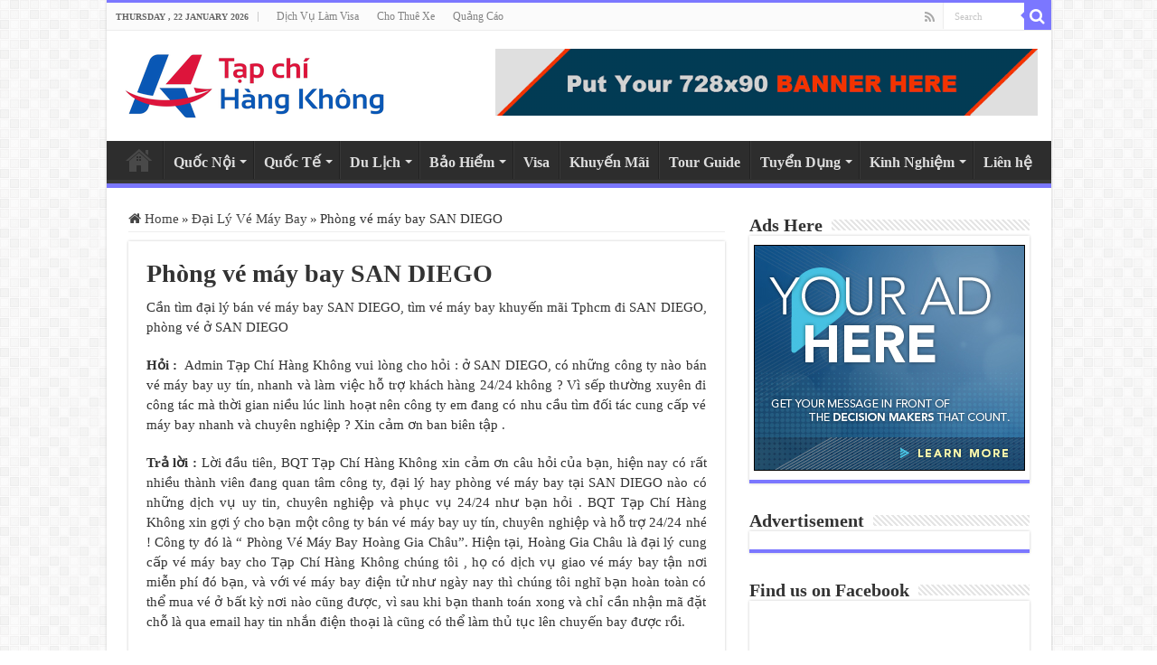

--- FILE ---
content_type: text/html; charset=UTF-8
request_url: https://www.tapchihangkhong.com/phong-ve-may-bay-san-diego/
body_size: 16174
content:
<!DOCTYPE html>
<html lang="en-US" prefix="og: http://ogp.me/ns#">
<head>
	<!-- Google tag (gtag.js) -->
<script async src="https://www.googletagmanager.com/gtag/js?id=G-7318DJ2ZV8"></script>
<script>
  window.dataLayer = window.dataLayer || [];
  function gtag(){dataLayer.push(arguments);}
  gtag('js', new Date());

  gtag('config', 'G-7318DJ2ZV8');
</script>
<meta charset="UTF-8" />
<link rel="pingback" href="https://www.tapchihangkhong.com/xmlrpc.php" />
<meta property="og:title" content="Phòng vé máy bay SAN DIEGO - Tạp Chí Hàng Không Việt Nam"/>
<meta property="og:type" content="article"/>
<meta property="og:description" content="Cần tìm đại lý bán vé máy bay SAN DIEGO, tìm vé máy bay khuyến mãi Tphcm đi SAN DIEGO, phòng vé ở SA"/>
<meta property="og:url" content="https://www.tapchihangkhong.com/phong-ve-may-bay-san-diego/"/>
<meta property="og:site_name" content="Tạp Chí Hàng Không Việt Nam"/>
<meta name='robots' content='index, follow, max-image-preview:large, max-snippet:-1, max-video-preview:-1' />

	<!-- This site is optimized with the Yoast SEO plugin v21.6 - https://yoast.com/wordpress/plugins/seo/ -->
	<title>Phòng vé máy bay SAN DIEGO - Tạp Chí Hàng Không Việt Nam</title>
	<link rel="canonical" href="https://www.tapchihangkhong.com/phong-ve-may-bay-san-diego/" />
	<meta property="og:locale" content="en_US" />
	<meta property="og:type" content="article" />
	<meta property="og:title" content="Phòng vé máy bay SAN DIEGO - Tạp Chí Hàng Không Việt Nam" />
	<meta property="og:description" content="Cần tìm đại lý bán vé máy bay SAN DIEGO, tìm vé máy bay khuyến mãi Tphcm đi SAN DIEGO, phòng vé ở SAN DIEGO Hỏi : &nbsp;Admin Tạp Chí Hàng Không vui lòng cho hỏi : ở SAN DIEGO, có những công ty nào bán vé máy bay uy tín, nhanh và làm việc &hellip;" />
	<meta property="og:url" content="https://www.tapchihangkhong.com/phong-ve-may-bay-san-diego/" />
	<meta property="og:site_name" content="Tạp Chí Hàng Không Việt Nam" />
	<meta property="article:published_time" content="2016-12-09T02:35:06+00:00" />
	<meta name="author" content="quantri" />
	<meta name="twitter:label1" content="Written by" />
	<meta name="twitter:data1" content="quantri" />
	<meta name="twitter:label2" content="Est. reading time" />
	<meta name="twitter:data2" content="2 minutes" />
	<script type="application/ld+json" class="yoast-schema-graph">{"@context":"https://schema.org","@graph":[{"@type":"WebPage","@id":"https://www.tapchihangkhong.com/phong-ve-may-bay-san-diego/","url":"https://www.tapchihangkhong.com/phong-ve-may-bay-san-diego/","name":"Phòng vé máy bay SAN DIEGO - Tạp Chí Hàng Không Việt Nam","isPartOf":{"@id":"https://www.tapchihangkhong.com/#website"},"datePublished":"2016-12-09T02:35:06+00:00","dateModified":"2016-12-09T02:35:06+00:00","author":{"@id":"https://www.tapchihangkhong.com/#/schema/person/9847beb7414894660bc3fb8b52319067"},"breadcrumb":{"@id":"https://www.tapchihangkhong.com/phong-ve-may-bay-san-diego/#breadcrumb"},"inLanguage":"en-US","potentialAction":[{"@type":"ReadAction","target":["https://www.tapchihangkhong.com/phong-ve-may-bay-san-diego/"]}]},{"@type":"BreadcrumbList","@id":"https://www.tapchihangkhong.com/phong-ve-may-bay-san-diego/#breadcrumb","itemListElement":[{"@type":"ListItem","position":1,"name":"Home","item":"https://www.tapchihangkhong.com/"},{"@type":"ListItem","position":2,"name":"Phòng vé máy bay SAN DIEGO"}]},{"@type":"WebSite","@id":"https://www.tapchihangkhong.com/#website","url":"https://www.tapchihangkhong.com/","name":"Tạp Chí Hàng Không Việt Nam","description":"Trang tin tức dịch vụ Hàng Không Việt Nam","potentialAction":[{"@type":"SearchAction","target":{"@type":"EntryPoint","urlTemplate":"https://www.tapchihangkhong.com/?s={search_term_string}"},"query-input":"required name=search_term_string"}],"inLanguage":"en-US"},{"@type":"Person","@id":"https://www.tapchihangkhong.com/#/schema/person/9847beb7414894660bc3fb8b52319067","name":"quantri","image":{"@type":"ImageObject","inLanguage":"en-US","@id":"https://www.tapchihangkhong.com/#/schema/person/image/","url":"https://secure.gravatar.com/avatar/d699ef3fabe7101cb06926a27b3c72e5?s=96&d=mm&r=g","contentUrl":"https://secure.gravatar.com/avatar/d699ef3fabe7101cb06926a27b3c72e5?s=96&d=mm&r=g","caption":"quantri"},"url":"https://www.tapchihangkhong.com/author/quantri/"}]}</script>
	<!-- / Yoast SEO plugin. -->


<link rel="alternate" type="application/rss+xml" title="Tạp Chí Hàng Không Việt Nam &raquo; Feed" href="https://www.tapchihangkhong.com/feed/" />
<link rel="alternate" type="application/rss+xml" title="Tạp Chí Hàng Không Việt Nam &raquo; Comments Feed" href="https://www.tapchihangkhong.com/comments/feed/" />
<link rel="alternate" type="application/rss+xml" title="Tạp Chí Hàng Không Việt Nam &raquo; Phòng vé máy bay SAN DIEGO Comments Feed" href="https://www.tapchihangkhong.com/phong-ve-may-bay-san-diego/feed/" />
<script type="text/javascript">
window._wpemojiSettings = {"baseUrl":"https:\/\/s.w.org\/images\/core\/emoji\/14.0.0\/72x72\/","ext":".png","svgUrl":"https:\/\/s.w.org\/images\/core\/emoji\/14.0.0\/svg\/","svgExt":".svg","source":{"concatemoji":"https:\/\/www.tapchihangkhong.com\/wp-includes\/js\/wp-emoji-release.min.js"}};
/*! This file is auto-generated */
!function(e,a,t){var n,r,o,i=a.createElement("canvas"),p=i.getContext&&i.getContext("2d");function s(e,t){p.clearRect(0,0,i.width,i.height),p.fillText(e,0,0);e=i.toDataURL();return p.clearRect(0,0,i.width,i.height),p.fillText(t,0,0),e===i.toDataURL()}function c(e){var t=a.createElement("script");t.src=e,t.defer=t.type="text/javascript",a.getElementsByTagName("head")[0].appendChild(t)}for(o=Array("flag","emoji"),t.supports={everything:!0,everythingExceptFlag:!0},r=0;r<o.length;r++)t.supports[o[r]]=function(e){if(p&&p.fillText)switch(p.textBaseline="top",p.font="600 32px Arial",e){case"flag":return s("\ud83c\udff3\ufe0f\u200d\u26a7\ufe0f","\ud83c\udff3\ufe0f\u200b\u26a7\ufe0f")?!1:!s("\ud83c\uddfa\ud83c\uddf3","\ud83c\uddfa\u200b\ud83c\uddf3")&&!s("\ud83c\udff4\udb40\udc67\udb40\udc62\udb40\udc65\udb40\udc6e\udb40\udc67\udb40\udc7f","\ud83c\udff4\u200b\udb40\udc67\u200b\udb40\udc62\u200b\udb40\udc65\u200b\udb40\udc6e\u200b\udb40\udc67\u200b\udb40\udc7f");case"emoji":return!s("\ud83e\udef1\ud83c\udffb\u200d\ud83e\udef2\ud83c\udfff","\ud83e\udef1\ud83c\udffb\u200b\ud83e\udef2\ud83c\udfff")}return!1}(o[r]),t.supports.everything=t.supports.everything&&t.supports[o[r]],"flag"!==o[r]&&(t.supports.everythingExceptFlag=t.supports.everythingExceptFlag&&t.supports[o[r]]);t.supports.everythingExceptFlag=t.supports.everythingExceptFlag&&!t.supports.flag,t.DOMReady=!1,t.readyCallback=function(){t.DOMReady=!0},t.supports.everything||(n=function(){t.readyCallback()},a.addEventListener?(a.addEventListener("DOMContentLoaded",n,!1),e.addEventListener("load",n,!1)):(e.attachEvent("onload",n),a.attachEvent("onreadystatechange",function(){"complete"===a.readyState&&t.readyCallback()})),(e=t.source||{}).concatemoji?c(e.concatemoji):e.wpemoji&&e.twemoji&&(c(e.twemoji),c(e.wpemoji)))}(window,document,window._wpemojiSettings);
</script>
<style type="text/css">
img.wp-smiley,
img.emoji {
	display: inline !important;
	border: none !important;
	box-shadow: none !important;
	height: 1em !important;
	width: 1em !important;
	margin: 0 0.07em !important;
	vertical-align: -0.1em !important;
	background: none !important;
	padding: 0 !important;
}
</style>
	<link rel='stylesheet' id='wp-block-library-css' href='https://www.tapchihangkhong.com/wp-includes/css/dist/block-library/style.min.css' type='text/css' media='all' />
<link rel='stylesheet' id='awsm-ead-public-css' href='https://www.tapchihangkhong.com/wp-content/plugins/embed-any-document/css/embed-public.min.css' type='text/css' media='all' />
<link rel='stylesheet' id='classic-theme-styles-css' href='https://www.tapchihangkhong.com/wp-includes/css/classic-themes.min.css' type='text/css' media='all' />
<style id='global-styles-inline-css' type='text/css'>
body{--wp--preset--color--black: #000000;--wp--preset--color--cyan-bluish-gray: #abb8c3;--wp--preset--color--white: #ffffff;--wp--preset--color--pale-pink: #f78da7;--wp--preset--color--vivid-red: #cf2e2e;--wp--preset--color--luminous-vivid-orange: #ff6900;--wp--preset--color--luminous-vivid-amber: #fcb900;--wp--preset--color--light-green-cyan: #7bdcb5;--wp--preset--color--vivid-green-cyan: #00d084;--wp--preset--color--pale-cyan-blue: #8ed1fc;--wp--preset--color--vivid-cyan-blue: #0693e3;--wp--preset--color--vivid-purple: #9b51e0;--wp--preset--gradient--vivid-cyan-blue-to-vivid-purple: linear-gradient(135deg,rgba(6,147,227,1) 0%,rgb(155,81,224) 100%);--wp--preset--gradient--light-green-cyan-to-vivid-green-cyan: linear-gradient(135deg,rgb(122,220,180) 0%,rgb(0,208,130) 100%);--wp--preset--gradient--luminous-vivid-amber-to-luminous-vivid-orange: linear-gradient(135deg,rgba(252,185,0,1) 0%,rgba(255,105,0,1) 100%);--wp--preset--gradient--luminous-vivid-orange-to-vivid-red: linear-gradient(135deg,rgba(255,105,0,1) 0%,rgb(207,46,46) 100%);--wp--preset--gradient--very-light-gray-to-cyan-bluish-gray: linear-gradient(135deg,rgb(238,238,238) 0%,rgb(169,184,195) 100%);--wp--preset--gradient--cool-to-warm-spectrum: linear-gradient(135deg,rgb(74,234,220) 0%,rgb(151,120,209) 20%,rgb(207,42,186) 40%,rgb(238,44,130) 60%,rgb(251,105,98) 80%,rgb(254,248,76) 100%);--wp--preset--gradient--blush-light-purple: linear-gradient(135deg,rgb(255,206,236) 0%,rgb(152,150,240) 100%);--wp--preset--gradient--blush-bordeaux: linear-gradient(135deg,rgb(254,205,165) 0%,rgb(254,45,45) 50%,rgb(107,0,62) 100%);--wp--preset--gradient--luminous-dusk: linear-gradient(135deg,rgb(255,203,112) 0%,rgb(199,81,192) 50%,rgb(65,88,208) 100%);--wp--preset--gradient--pale-ocean: linear-gradient(135deg,rgb(255,245,203) 0%,rgb(182,227,212) 50%,rgb(51,167,181) 100%);--wp--preset--gradient--electric-grass: linear-gradient(135deg,rgb(202,248,128) 0%,rgb(113,206,126) 100%);--wp--preset--gradient--midnight: linear-gradient(135deg,rgb(2,3,129) 0%,rgb(40,116,252) 100%);--wp--preset--duotone--dark-grayscale: url('#wp-duotone-dark-grayscale');--wp--preset--duotone--grayscale: url('#wp-duotone-grayscale');--wp--preset--duotone--purple-yellow: url('#wp-duotone-purple-yellow');--wp--preset--duotone--blue-red: url('#wp-duotone-blue-red');--wp--preset--duotone--midnight: url('#wp-duotone-midnight');--wp--preset--duotone--magenta-yellow: url('#wp-duotone-magenta-yellow');--wp--preset--duotone--purple-green: url('#wp-duotone-purple-green');--wp--preset--duotone--blue-orange: url('#wp-duotone-blue-orange');--wp--preset--font-size--small: 13px;--wp--preset--font-size--medium: 20px;--wp--preset--font-size--large: 36px;--wp--preset--font-size--x-large: 42px;--wp--preset--spacing--20: 0.44rem;--wp--preset--spacing--30: 0.67rem;--wp--preset--spacing--40: 1rem;--wp--preset--spacing--50: 1.5rem;--wp--preset--spacing--60: 2.25rem;--wp--preset--spacing--70: 3.38rem;--wp--preset--spacing--80: 5.06rem;--wp--preset--shadow--natural: 6px 6px 9px rgba(0, 0, 0, 0.2);--wp--preset--shadow--deep: 12px 12px 50px rgba(0, 0, 0, 0.4);--wp--preset--shadow--sharp: 6px 6px 0px rgba(0, 0, 0, 0.2);--wp--preset--shadow--outlined: 6px 6px 0px -3px rgba(255, 255, 255, 1), 6px 6px rgba(0, 0, 0, 1);--wp--preset--shadow--crisp: 6px 6px 0px rgba(0, 0, 0, 1);}:where(.is-layout-flex){gap: 0.5em;}body .is-layout-flow > .alignleft{float: left;margin-inline-start: 0;margin-inline-end: 2em;}body .is-layout-flow > .alignright{float: right;margin-inline-start: 2em;margin-inline-end: 0;}body .is-layout-flow > .aligncenter{margin-left: auto !important;margin-right: auto !important;}body .is-layout-constrained > .alignleft{float: left;margin-inline-start: 0;margin-inline-end: 2em;}body .is-layout-constrained > .alignright{float: right;margin-inline-start: 2em;margin-inline-end: 0;}body .is-layout-constrained > .aligncenter{margin-left: auto !important;margin-right: auto !important;}body .is-layout-constrained > :where(:not(.alignleft):not(.alignright):not(.alignfull)){max-width: var(--wp--style--global--content-size);margin-left: auto !important;margin-right: auto !important;}body .is-layout-constrained > .alignwide{max-width: var(--wp--style--global--wide-size);}body .is-layout-flex{display: flex;}body .is-layout-flex{flex-wrap: wrap;align-items: center;}body .is-layout-flex > *{margin: 0;}:where(.wp-block-columns.is-layout-flex){gap: 2em;}.has-black-color{color: var(--wp--preset--color--black) !important;}.has-cyan-bluish-gray-color{color: var(--wp--preset--color--cyan-bluish-gray) !important;}.has-white-color{color: var(--wp--preset--color--white) !important;}.has-pale-pink-color{color: var(--wp--preset--color--pale-pink) !important;}.has-vivid-red-color{color: var(--wp--preset--color--vivid-red) !important;}.has-luminous-vivid-orange-color{color: var(--wp--preset--color--luminous-vivid-orange) !important;}.has-luminous-vivid-amber-color{color: var(--wp--preset--color--luminous-vivid-amber) !important;}.has-light-green-cyan-color{color: var(--wp--preset--color--light-green-cyan) !important;}.has-vivid-green-cyan-color{color: var(--wp--preset--color--vivid-green-cyan) !important;}.has-pale-cyan-blue-color{color: var(--wp--preset--color--pale-cyan-blue) !important;}.has-vivid-cyan-blue-color{color: var(--wp--preset--color--vivid-cyan-blue) !important;}.has-vivid-purple-color{color: var(--wp--preset--color--vivid-purple) !important;}.has-black-background-color{background-color: var(--wp--preset--color--black) !important;}.has-cyan-bluish-gray-background-color{background-color: var(--wp--preset--color--cyan-bluish-gray) !important;}.has-white-background-color{background-color: var(--wp--preset--color--white) !important;}.has-pale-pink-background-color{background-color: var(--wp--preset--color--pale-pink) !important;}.has-vivid-red-background-color{background-color: var(--wp--preset--color--vivid-red) !important;}.has-luminous-vivid-orange-background-color{background-color: var(--wp--preset--color--luminous-vivid-orange) !important;}.has-luminous-vivid-amber-background-color{background-color: var(--wp--preset--color--luminous-vivid-amber) !important;}.has-light-green-cyan-background-color{background-color: var(--wp--preset--color--light-green-cyan) !important;}.has-vivid-green-cyan-background-color{background-color: var(--wp--preset--color--vivid-green-cyan) !important;}.has-pale-cyan-blue-background-color{background-color: var(--wp--preset--color--pale-cyan-blue) !important;}.has-vivid-cyan-blue-background-color{background-color: var(--wp--preset--color--vivid-cyan-blue) !important;}.has-vivid-purple-background-color{background-color: var(--wp--preset--color--vivid-purple) !important;}.has-black-border-color{border-color: var(--wp--preset--color--black) !important;}.has-cyan-bluish-gray-border-color{border-color: var(--wp--preset--color--cyan-bluish-gray) !important;}.has-white-border-color{border-color: var(--wp--preset--color--white) !important;}.has-pale-pink-border-color{border-color: var(--wp--preset--color--pale-pink) !important;}.has-vivid-red-border-color{border-color: var(--wp--preset--color--vivid-red) !important;}.has-luminous-vivid-orange-border-color{border-color: var(--wp--preset--color--luminous-vivid-orange) !important;}.has-luminous-vivid-amber-border-color{border-color: var(--wp--preset--color--luminous-vivid-amber) !important;}.has-light-green-cyan-border-color{border-color: var(--wp--preset--color--light-green-cyan) !important;}.has-vivid-green-cyan-border-color{border-color: var(--wp--preset--color--vivid-green-cyan) !important;}.has-pale-cyan-blue-border-color{border-color: var(--wp--preset--color--pale-cyan-blue) !important;}.has-vivid-cyan-blue-border-color{border-color: var(--wp--preset--color--vivid-cyan-blue) !important;}.has-vivid-purple-border-color{border-color: var(--wp--preset--color--vivid-purple) !important;}.has-vivid-cyan-blue-to-vivid-purple-gradient-background{background: var(--wp--preset--gradient--vivid-cyan-blue-to-vivid-purple) !important;}.has-light-green-cyan-to-vivid-green-cyan-gradient-background{background: var(--wp--preset--gradient--light-green-cyan-to-vivid-green-cyan) !important;}.has-luminous-vivid-amber-to-luminous-vivid-orange-gradient-background{background: var(--wp--preset--gradient--luminous-vivid-amber-to-luminous-vivid-orange) !important;}.has-luminous-vivid-orange-to-vivid-red-gradient-background{background: var(--wp--preset--gradient--luminous-vivid-orange-to-vivid-red) !important;}.has-very-light-gray-to-cyan-bluish-gray-gradient-background{background: var(--wp--preset--gradient--very-light-gray-to-cyan-bluish-gray) !important;}.has-cool-to-warm-spectrum-gradient-background{background: var(--wp--preset--gradient--cool-to-warm-spectrum) !important;}.has-blush-light-purple-gradient-background{background: var(--wp--preset--gradient--blush-light-purple) !important;}.has-blush-bordeaux-gradient-background{background: var(--wp--preset--gradient--blush-bordeaux) !important;}.has-luminous-dusk-gradient-background{background: var(--wp--preset--gradient--luminous-dusk) !important;}.has-pale-ocean-gradient-background{background: var(--wp--preset--gradient--pale-ocean) !important;}.has-electric-grass-gradient-background{background: var(--wp--preset--gradient--electric-grass) !important;}.has-midnight-gradient-background{background: var(--wp--preset--gradient--midnight) !important;}.has-small-font-size{font-size: var(--wp--preset--font-size--small) !important;}.has-medium-font-size{font-size: var(--wp--preset--font-size--medium) !important;}.has-large-font-size{font-size: var(--wp--preset--font-size--large) !important;}.has-x-large-font-size{font-size: var(--wp--preset--font-size--x-large) !important;}
.wp-block-navigation a:where(:not(.wp-element-button)){color: inherit;}
:where(.wp-block-columns.is-layout-flex){gap: 2em;}
.wp-block-pullquote{font-size: 1.5em;line-height: 1.6;}
</style>
<link rel='stylesheet' id='contact-form-7-css' href='https://www.tapchihangkhong.com/wp-content/plugins/contact-form-7/includes/css/styles.css' type='text/css' media='all' />
<link rel='stylesheet' id='wp-postratings-css' href='https://www.tapchihangkhong.com/wp-content/plugins/wp-postratings/css/postratings-css.css' type='text/css' media='all' />
<link rel='stylesheet' id='tie-style-css' href='https://www.tapchihangkhong.com/wp-content/themes/theme/sahifa/style.css' type='text/css' media='all' />
<link rel='stylesheet' id='tie-ilightbox-skin-css' href='https://www.tapchihangkhong.com/wp-content/themes/theme/sahifa/css/ilightbox/dark-skin/skin.css' type='text/css' media='all' />
<script type='text/javascript' src='https://www.tapchihangkhong.com/wp-includes/js/jquery/jquery.min.js' id='jquery-core-js'></script>
<script type='text/javascript' src='https://www.tapchihangkhong.com/wp-includes/js/jquery/jquery-migrate.min.js' id='jquery-migrate-js'></script>
<link rel="https://api.w.org/" href="https://www.tapchihangkhong.com/wp-json/" /><link rel="alternate" type="application/json" href="https://www.tapchihangkhong.com/wp-json/wp/v2/posts/1262" /><link rel="EditURI" type="application/rsd+xml" title="RSD" href="https://www.tapchihangkhong.com/xmlrpc.php?rsd" />
<link rel="wlwmanifest" type="application/wlwmanifest+xml" href="https://www.tapchihangkhong.com/wp-includes/wlwmanifest.xml" />
<meta name="generator" content="WordPress 6.2.8" />
<link rel='shortlink' href='https://www.tapchihangkhong.com/?p=1262' />
<link rel="alternate" type="application/json+oembed" href="https://www.tapchihangkhong.com/wp-json/oembed/1.0/embed?url=https%3A%2F%2Fwww.tapchihangkhong.com%2Fphong-ve-may-bay-san-diego%2F" />
<link rel="alternate" type="text/xml+oembed" href="https://www.tapchihangkhong.com/wp-json/oembed/1.0/embed?url=https%3A%2F%2Fwww.tapchihangkhong.com%2Fphong-ve-may-bay-san-diego%2F&#038;format=xml" />
<link rel="shortcut icon" href="https://www.tapchihangkhong.com/wp-content/uploads/2023/08/icon-tap-chi-hang-khong-300.png" title="Favicon" />
<!--[if IE]>
<script type="text/javascript">jQuery(document).ready(function (){ jQuery(".menu-item").has("ul").children("a").attr("aria-haspopup", "true");});</script>
<![endif]-->
<!--[if lt IE 9]>
<script src="https://www.tapchihangkhong.com/wp-content/themes/theme/sahifa/js/html5.js"></script>
<script src="https://www.tapchihangkhong.com/wp-content/themes/theme/sahifa/js/selectivizr-min.js"></script>
<![endif]-->
<!--[if IE 9]>
<link rel="stylesheet" type="text/css" media="all" href="https://www.tapchihangkhong.com/wp-content/themes/theme/sahifa/css/ie9.css" />
<![endif]-->
<!--[if IE 8]>
<link rel="stylesheet" type="text/css" media="all" href="https://www.tapchihangkhong.com/wp-content/themes/theme/sahifa/css/ie8.css" />
<![endif]-->
<!--[if IE 7]>
<link rel="stylesheet" type="text/css" media="all" href="https://www.tapchihangkhong.com/wp-content/themes/theme/sahifa/css/ie7.css" />
<![endif]-->


<meta name="viewport" content="width=device-width, initial-scale=1.0" />



<style type="text/css" media="screen">

body{
	font-family: "Times New Roman", Times, serif;
	font-size : 15px;
}

.logo h1 a, .logo h2 a{
	font-family: "Times New Roman", Times, serif;
}

.logo span{
	font-family: "Times New Roman", Times, serif;
}

.top-nav, .top-nav ul li a {
	font-family: "Times New Roman", Times, serif;
}

#main-nav, #main-nav ul li a{
	font-family: "Times New Roman", Times, serif;
	font-size : 16px;
	font-weight: bold;
}

.page-title{
	font-family: "Times New Roman", Times, serif;
}

.post-title{
	font-family: "Times New Roman", Times, serif;
	font-weight: bold;
}

h2.post-box-title, h2.post-box-title a{
	font-family: "Times New Roman", Times, serif;
	font-weight: bold;
}

h3.post-box-title, h3.post-box-title a{
	font-family: "Times New Roman", Times, serif;
}

p.post-meta, p.post-meta a{
	font-family: "Times New Roman", Times, serif;
}

body.single .entry, body.page .entry{
	font-family: "Times New Roman", Times, serif;
}

.widget-top h4, .widget-top h4 a{
	font-family: "Times New Roman", Times, serif;
	font-weight: bold;
}

.footer-widget-top h4, .footer-widget-top h4 a{
	font-family: "Times New Roman", Times, serif;
}

.ei-title h2, .slider-caption h2 a, .content .slider-caption h2 a, .slider-caption h2, .content .slider-caption h2, .content .ei-title h2{
	font-family: "Times New Roman", Times, serif;
}

.cat-box-title h2, .cat-box-title h2 a, .block-head h3, #respond h3, #comments-title, h2.review-box-header, .woocommerce-tabs .entry-content h2, .woocommerce .related.products h2, .entry .woocommerce h2, .woocommerce-billing-fields h3, .woocommerce-shipping-fields h3, #order_review_heading, #bbpress-forums fieldset.bbp-form legend, #buddypress .item-body h4, #buddypress #item-body h4{
	font-family: "Times New Roman", Times, serif;
}

#main-nav,
.cat-box-content,
#sidebar .widget-container,
.post-listing,
#commentform {
	border-bottom-color: #7b77ff;
}

.search-block .search-button,
#topcontrol,
#main-nav ul li.current-menu-item a,
#main-nav ul li.current-menu-item a:hover,
#main-nav ul li.current_page_parent a,
#main-nav ul li.current_page_parent a:hover,
#main-nav ul li.current-menu-parent a,
#main-nav ul li.current-menu-parent a:hover,
#main-nav ul li.current-page-ancestor a,
#main-nav ul li.current-page-ancestor a:hover,
.pagination span.current,
.share-post span.share-text,
.flex-control-paging li a.flex-active,
.ei-slider-thumbs li.ei-slider-element,
.review-percentage .review-item span span,
.review-final-score,
.button,
a.button,
a.more-link,
#main-content input[type="submit"],
.form-submit #submit,
#login-form .login-button,
.widget-feedburner .feedburner-subscribe,
input[type="submit"],
#buddypress button,
#buddypress a.button,
#buddypress input[type=submit],
#buddypress input[type=reset],
#buddypress ul.button-nav li a,
#buddypress div.generic-button a,
#buddypress .comment-reply-link,
#buddypress div.item-list-tabs ul li a span,
#buddypress div.item-list-tabs ul li.selected a,
#buddypress div.item-list-tabs ul li.current a,
#buddypress #members-directory-form div.item-list-tabs ul li.selected span,
#members-list-options a.selected,
#groups-list-options a.selected,
body.dark-skin #buddypress div.item-list-tabs ul li a span,
body.dark-skin #buddypress div.item-list-tabs ul li.selected a,
body.dark-skin #buddypress div.item-list-tabs ul li.current a,
body.dark-skin #members-list-options a.selected,
body.dark-skin #groups-list-options a.selected,
.search-block-large .search-button,
#featured-posts .flex-next:hover,
#featured-posts .flex-prev:hover,
a.tie-cart span.shooping-count,
.woocommerce span.onsale,
.woocommerce-page span.onsale ,
.woocommerce .widget_price_filter .ui-slider .ui-slider-handle,
.woocommerce-page .widget_price_filter .ui-slider .ui-slider-handle,
#check-also-close,
a.post-slideshow-next,
a.post-slideshow-prev,
.widget_price_filter .ui-slider .ui-slider-handle,
.quantity .minus:hover,
.quantity .plus:hover,
.mejs-container .mejs-controls .mejs-time-rail .mejs-time-current,
#reading-position-indicator  {
	background-color:#7b77ff;
}

::-webkit-scrollbar-thumb{
	background-color:#7b77ff !important;
}

#theme-footer,
#theme-header,
.top-nav ul li.current-menu-item:before,
#main-nav .menu-sub-content ,
#main-nav ul ul,
#check-also-box {
	border-top-color: #7b77ff;
}

.search-block:after {
	border-right-color:#7b77ff;
}

body.rtl .search-block:after {
	border-left-color:#7b77ff;
}

#main-nav ul > li.menu-item-has-children:hover > a:after,
#main-nav ul > li.mega-menu:hover > a:after {
	border-color:transparent transparent #7b77ff;
}

.widget.timeline-posts li a:hover,
.widget.timeline-posts li a:hover span.tie-date {
	color: #7b77ff;
}

.widget.timeline-posts li a:hover span.tie-date:before {
	background: #7b77ff;
	border-color: #7b77ff;
}

#order_review,
#order_review_heading {
	border-color: #7b77ff;
}


body.single .post .entry a, body.page .post .entry a {
	color: #0808f2;
}
		
</style>

		<script type="text/javascript">
			/* <![CDATA[ */
				var sf_position = '0';
				var sf_templates = "<a href=\"{search_url_escaped}\">View All Results<\/a>";
				var sf_input = '.search-live';
				jQuery(document).ready(function(){
					jQuery(sf_input).ajaxyLiveSearch({"expand":false,"searchUrl":"https:\/\/www.tapchihangkhong.com\/?s=%s","text":"Search","delay":500,"iwidth":180,"width":315,"ajaxUrl":"https:\/\/www.tapchihangkhong.com\/wp-admin\/admin-ajax.php","rtl":0});
					jQuery(".live-search_ajaxy-selective-input").keyup(function() {
						var width = jQuery(this).val().length * 8;
						if(width < 50) {
							width = 50;
						}
						jQuery(this).width(width);
					});
					jQuery(".live-search_ajaxy-selective-search").click(function() {
						jQuery(this).find(".live-search_ajaxy-selective-input").focus();
					});
					jQuery(".live-search_ajaxy-selective-close").click(function() {
						jQuery(this).parent().remove();
					});
				});
			/* ]]> */
		</script>
		</head>
<body id="top" class="post-template-default single single-post postid-1262 single-format-standard lazy-enabled">

<div class="wrapper-outer">

	<div class="background-cover"></div>

	<aside id="slide-out">

			<div class="search-mobile">
			<form method="get" id="searchform-mobile" action="https://www.tapchihangkhong.com/">
				<button class="search-button" type="submit" value="Search"><i class="fa fa-search"></i></button>
				<input type="text" id="s-mobile" name="s" title="Search" value="Search" onfocus="if (this.value == 'Search') {this.value = '';}" onblur="if (this.value == '') {this.value = 'Search';}"  />
			</form>
		</div><!-- .search-mobile /-->
	
			<div class="social-icons">
		<a class="ttip-none" title="Rss" href="https://www.tapchihangkhong.com/feed/" target="_blank"><i class="fa fa-rss"></i></a>
			</div>

	
		<div id="mobile-menu" ></div>
	</aside><!-- #slide-out /-->

		<div id="wrapper" class="boxed-all">
		<div class="inner-wrapper">

		<header id="theme-header" class="theme-header">
						<div id="top-nav" class="top-nav">
				<div class="container">

							<span class="today-date">Thursday ,  22  January 2026</span>
				<div class="top-menu"><ul id="menu-top-menu" class="menu"><li id="menu-item-256" class="menu-item menu-item-type-custom menu-item-object-custom menu-item-256"><a href="https://www.dichvulamvisa.com">Dịch Vụ Làm Visa</a></li>
<li id="menu-item-19292" class="menu-item menu-item-type-post_type menu-item-object-page menu-item-19292"><a href="https://www.tapchihangkhong.com/cho-thue-xe/">Cho Thuê Xe</a></li>
<li id="menu-item-960" class="menu-item menu-item-type-post_type menu-item-object-page menu-item-960"><a href="https://www.tapchihangkhong.com/quang-cao/">Quảng Cáo</a></li>
</ul></div>
						<div class="search-block">
						<form method="get" id="searchform-header" action="https://www.tapchihangkhong.com/">
							<button class="search-button" type="submit" value="Search"><i class="fa fa-search"></i></button>
							<input class="search-live" type="text" id="s-header" name="s" title="Search" value="Search" onfocus="if (this.value == 'Search') {this.value = '';}" onblur="if (this.value == '') {this.value = 'Search';}"  />
						</form>
					</div><!-- .search-block /-->
			<div class="social-icons">
		<a class="ttip-none" title="Rss" href="https://www.tapchihangkhong.com/feed/" target="_blank"><i class="fa fa-rss"></i></a>
			</div>

	
	
				</div><!-- .container /-->
			</div><!-- .top-menu /-->
			
		<div class="header-content">

					<a id="slide-out-open" class="slide-out-open" href="#"><span></span></a>
		
			<div class="logo">
			<h2>								<a title="Tạp Chí Hàng Không Việt Nam" href="https://www.tapchihangkhong.com/">
					<img src="https://www.tapchihangkhong.com/wp-content/uploads/2023/08/logo-tap-chi-hang-khong-300.png" alt="Tạp Chí Hàng Không Việt Nam"  /><strong>Tạp Chí Hàng Không Việt Nam Trang tin tức dịch vụ Hàng Không Việt Nam</strong>
				</a>
			</h2>			</div><!-- .logo /-->
			<div class="e3lan e3lan-top">
			<a href="https://www.tapchihangkhong.com/quang-cao/" title="Ads-Hare-782-90" target="_blank">
				<img src="https://www.tapchihangkhong.com/wp-content/uploads/2023/03/ads-here-728-90-1.png" alt="Ads-Hare-782-90" />
			</a>
				</div>			<div class="clear"></div>

		</div>
													<nav id="main-nav">
				<div class="container">

				
					<div class="main-menu"><ul id="menu-chuyen-muc" class="menu"><li id="menu-item-113" class="menu-item menu-item-type-custom menu-item-object-custom menu-item-home menu-item-113"><a href="https://www.tapchihangkhong.com">Home</a></li>
<li id="menu-item-7" class="menu-item menu-item-type-taxonomy menu-item-object-category menu-item-has-children menu-item-7 mega-menu mega-recent-featured "><a href="https://www.tapchihangkhong.com/quoc-noi/">Quốc Nội</a>
<div class="mega-menu-block menu-sub-content">

<ul class="mega-recent-featured-list sub-list">
	<li id="menu-item-2348" class="menu-item menu-item-type-taxonomy menu-item-object-category menu-item-2348"><a href="https://www.tapchihangkhong.com/agency/">Agency</a></li>
</ul>

<div class="mega-menu-content">
<div class="mega-recent-post"><div class="post-thumbnail"><a class="mega-menu-link" href="https://www.tapchihangkhong.com/hai-ong-lon-hang-khong-ngay-cang-banh-truong-thi-phan/" title="Hai &#8220;ông lớn&#8221; hàng không ngày càng bành trướng thị phần"><img src="https://www.tapchihangkhong.com/wp-content/uploads/2024/07/vietnam-airlines-va-vietjet-air-660x330.jpg" width="660" height="330" alt="Hai &#8220;ông lớn&#8221; hàng không ngày càng bành trướng thị phần" /><span class="fa overlay-icon"></span></a></div><h3 class="post-box-title"><a class="mega-menu-link" href="https://www.tapchihangkhong.com/hai-ong-lon-hang-khong-ngay-cang-banh-truong-thi-phan/" title="Hai &#8220;ông lớn&#8221; hàng không ngày càng bành trướng thị phần">Hai &#8220;ông lớn&#8221; hàng không ngày càng bành trướng thị phần</a></h3>
						
						</div> <!-- mega-recent-post --><div class="mega-check-also"><ul><li><div class="post-thumbnail"><a class="mega-menu-link" href="https://www.tapchihangkhong.com/cuc-hang-khong-yeu-cau-thuc-hien-nghiem-quy-dinh-ve-tai-trong-tai-cang-hang-khong/" title="Cục Hàng không yêu cầu thực hiện nghiêm quy định về tải trọng tại cảng hàng không"><img src="https://www.tapchihangkhong.com/wp-content/uploads/2024/07/gia-ve-may-bay-110x75.webp" width="110" height="75" alt="Cục Hàng không yêu cầu thực hiện nghiêm quy định về tải trọng tại cảng hàng không" /><span class="fa overlay-icon"></span></a></div><h3 class="post-box-title"><a class="mega-menu-link" href="https://www.tapchihangkhong.com/cuc-hang-khong-yeu-cau-thuc-hien-nghiem-quy-dinh-ve-tai-trong-tai-cang-hang-khong/" title="Cục Hàng không yêu cầu thực hiện nghiêm quy định về tải trọng tại cảng hàng không">Cục Hàng không yêu cầu thực hiện nghiêm quy định về tải trọng tại cảng hàng không</a></h3></li><li><div class="post-thumbnail"><a class="mega-menu-link" href="https://www.tapchihangkhong.com/thi-truong-hang-khong-viet-nam-se-phuc-hoi-vao-cuoi-nam-2024/" title="Thị trường hàng không Việt Nam sẽ phục hồi vào cuối năm 2024"><img src="https://www.tapchihangkhong.com/wp-content/uploads/2024/01/hang-khong-viet-nam-2024-110x75.jpeg" width="110" height="75" alt="Thị trường hàng không Việt Nam sẽ phục hồi vào cuối năm 2024" /><span class="fa overlay-icon"></span></a></div><h3 class="post-box-title"><a class="mega-menu-link" href="https://www.tapchihangkhong.com/thi-truong-hang-khong-viet-nam-se-phuc-hoi-vao-cuoi-nam-2024/" title="Thị trường hàng không Việt Nam sẽ phục hồi vào cuối năm 2024">Thị trường hàng không Việt Nam sẽ phục hồi vào cuối năm 2024</a></h3></li><li><div class="post-thumbnail"><a class="mega-menu-link" href="https://www.tapchihangkhong.com/thong-ke-hang-khong-viet-nam-2023-bien-so-bamboo-airways/" title="Thống kê hàng không Việt Nam 2023: Biến số Bamboo Airways"><img src="https://www.tapchihangkhong.com/wp-content/uploads/2024/01/anh-5-hang-hkvn-110x75.webp" width="110" height="75" alt="Thống kê hàng không Việt Nam 2023: Biến số Bamboo Airways" /><span class="fa overlay-icon"></span></a></div><h3 class="post-box-title"><a class="mega-menu-link" href="https://www.tapchihangkhong.com/thong-ke-hang-khong-viet-nam-2023-bien-so-bamboo-airways/" title="Thống kê hàng không Việt Nam 2023: Biến số Bamboo Airways">Thống kê hàng không Việt Nam 2023: Biến số Bamboo Airways</a></h3></li></ul></div> <!-- mega-check-also -->
</div><!-- .mega-menu-content --> 
</div><!-- .mega-menu-block --> 
</li>
<li id="menu-item-8" class="menu-item menu-item-type-taxonomy menu-item-object-category menu-item-8 mega-menu mega-recent-featured "><a href="https://www.tapchihangkhong.com/quoc-te/">Quốc Tế</a>
<div class="mega-menu-block menu-sub-content">

<div class="mega-menu-content">
<div class="mega-recent-post"><div class="post-thumbnail"><a class="mega-menu-link" href="https://www.tapchihangkhong.com/loi-nhuan-nganh-hang-khong-my-giam-du-luong-khach-ky-luc/" title="Lợi nhuận ngành hàng không Mỹ giảm dù lượng khách kỷ lục"><img src="https://www.tapchihangkhong.com/wp-content/uploads/2024/07/Loi-nhuan-nganh-hang-khong-My-giam-du-luong-khach-ky-luc-640x330.webp" width="660" height="330" alt="Lợi nhuận ngành hàng không Mỹ giảm dù lượng khách kỷ lục" /><span class="fa overlay-icon"></span></a></div><h3 class="post-box-title"><a class="mega-menu-link" href="https://www.tapchihangkhong.com/loi-nhuan-nganh-hang-khong-my-giam-du-luong-khach-ky-luc/" title="Lợi nhuận ngành hàng không Mỹ giảm dù lượng khách kỷ lục">Lợi nhuận ngành hàng không Mỹ giảm dù lượng khách kỷ lục</a></h3>
						
						</div> <!-- mega-recent-post --><div class="mega-check-also"><ul><li><div class="post-thumbnail"><a class="mega-menu-link" href="https://www.tapchihangkhong.com/may-bay-cua-hang-hang-khong-my-gap-su-co-khi-ha-canh-6-nguoi-bi-thuong/" title="Máy bay của hãng hàng không Mỹ gặp sự cố khi hạ cánh, 6 người bị thương"><img src="https://www.tapchihangkhong.com/wp-content/uploads/2024/01/american-airlines-110x75.jpg" width="110" height="75" alt="Máy bay của hãng hàng không Mỹ gặp sự cố khi hạ cánh, 6 người bị thương" /><span class="fa overlay-icon"></span></a></div><h3 class="post-box-title"><a class="mega-menu-link" href="https://www.tapchihangkhong.com/may-bay-cua-hang-hang-khong-my-gap-su-co-khi-ha-canh-6-nguoi-bi-thuong/" title="Máy bay của hãng hàng không Mỹ gặp sự cố khi hạ cánh, 6 người bị thương">Máy bay của hãng hàng không Mỹ gặp sự cố khi hạ cánh, 6 người bị thương</a></h3></li><li><div class="post-thumbnail"><a class="mega-menu-link" href="https://www.tapchihangkhong.com/nganh-hang-khong-chao-dao-boi-cac-van-de-cua-boeing/" title="Ngành hàng không chao đảo bởi các vấn đề của Boeing"><img src="https://www.tapchihangkhong.com/wp-content/uploads/2024/01/may-bay-737-max-110x75.jpg" width="110" height="75" alt="Ngành hàng không chao đảo bởi các vấn đề của Boeing" /><span class="fa overlay-icon"></span></a></div><h3 class="post-box-title"><a class="mega-menu-link" href="https://www.tapchihangkhong.com/nganh-hang-khong-chao-dao-boi-cac-van-de-cua-boeing/" title="Ngành hàng không chao đảo bởi các vấn đề của Boeing">Ngành hàng không chao đảo bởi các vấn đề của Boeing</a></h3></li><li><div class="post-thumbnail"><a class="mega-menu-link" href="https://www.tapchihangkhong.com/hang-hang-khong-can-kiem-tra-chot-cua-may-bay-boeing-737/" title="Hãng hàng không cần kiểm tra chốt cửa máy bay Boeing 737"><img src="https://www.tapchihangkhong.com/wp-content/uploads/2024/01/boieng-alaska-110x75.webp" width="110" height="75" alt="Hãng hàng không cần kiểm tra chốt cửa máy bay Boeing 737" /><span class="fa overlay-icon"></span></a></div><h3 class="post-box-title"><a class="mega-menu-link" href="https://www.tapchihangkhong.com/hang-hang-khong-can-kiem-tra-chot-cua-may-bay-boeing-737/" title="Hãng hàng không cần kiểm tra chốt cửa máy bay Boeing 737">Hãng hàng không cần kiểm tra chốt cửa máy bay Boeing 737</a></h3></li><li><div class="post-thumbnail"><a class="mega-menu-link" href="https://www.tapchihangkhong.com/gia-cuoc-van-tai-hang-khong-tang-manh-vi-khung-hoang-o-bien-do/" title="Giá cước vận tải hàng không tăng mạnh vì khủng hoảng ở Biển Đỏ"><img src="https://www.tapchihangkhong.com/wp-content/uploads/2024/01/Qartar-Airlines-110x75.jpg" width="110" height="75" alt="Giá cước vận tải hàng không tăng mạnh vì khủng hoảng ở Biển Đỏ" /><span class="fa overlay-icon"></span></a></div><h3 class="post-box-title"><a class="mega-menu-link" href="https://www.tapchihangkhong.com/gia-cuoc-van-tai-hang-khong-tang-manh-vi-khung-hoang-o-bien-do/" title="Giá cước vận tải hàng không tăng mạnh vì khủng hoảng ở Biển Đỏ">Giá cước vận tải hàng không tăng mạnh vì khủng hoảng ở Biển Đỏ</a></h3></li><li><div class="post-thumbnail"><a class="mega-menu-link" href="https://www.tapchihangkhong.com/hang-hang-khong-dai-loan-thuong-tet-14-thang-luong/" title="Hãng hàng không Đài Loan thưởng Tết 14 tháng lương"><img src="https://www.tapchihangkhong.com/wp-content/uploads/2024/01/hang-khong-Tiger-air_Taiwan-110x75.webp" width="110" height="75" alt="Hãng hàng không Đài Loan thưởng Tết 14 tháng lương" /><span class="fa overlay-icon"></span></a></div><h3 class="post-box-title"><a class="mega-menu-link" href="https://www.tapchihangkhong.com/hang-hang-khong-dai-loan-thuong-tet-14-thang-luong/" title="Hãng hàng không Đài Loan thưởng Tết 14 tháng lương">Hãng hàng không Đài Loan thưởng Tết 14 tháng lương</a></h3></li><li><div class="post-thumbnail"><a class="mega-menu-link" href="https://www.tapchihangkhong.com/cuc-hang-khong-my-dieu-tra-quy-trinh-san-xuat-cua-hang-boeing/" title="Cục Hàng không Mỹ điều tra quy trình sản xuất của hãng Boeing"><img src="https://www.tapchihangkhong.com/wp-content/uploads/2024/01/boeing-max-110x75.png" width="110" height="75" alt="Cục Hàng không Mỹ điều tra quy trình sản xuất của hãng Boeing" /><span class="fa overlay-icon"></span></a></div><h3 class="post-box-title"><a class="mega-menu-link" href="https://www.tapchihangkhong.com/cuc-hang-khong-my-dieu-tra-quy-trinh-san-xuat-cua-hang-boeing/" title="Cục Hàng không Mỹ điều tra quy trình sản xuất của hãng Boeing">Cục Hàng không Mỹ điều tra quy trình sản xuất của hãng Boeing</a></h3></li></ul></div> <!-- mega-check-also -->
</div><!-- .mega-menu-content --> 
</div><!-- .mega-menu-block --> 
</li>
<li id="menu-item-10021" class="menu-item menu-item-type-taxonomy menu-item-object-category menu-item-10021 mega-menu mega-recent-featured "><a href="https://www.tapchihangkhong.com/du-lich/">Du Lịch</a>
<div class="mega-menu-block menu-sub-content">

<div class="mega-menu-content">
<div class="mega-recent-post"><div class="post-thumbnail"><a class="mega-menu-link" href="https://www.tapchihangkhong.com/can-canh-ngoi-nha-bi-bo-doi-boi-tang-da-55-tan-tung-hut-khach-du-lich/" title="Cận cảnh ngôi nhà bị &#8216;bổ đôi&#8217; bởi tảng đá 55 tấn từng hút khách du lịch"><img src="https://www.tapchihangkhong.com/wp-content/uploads/2025/04/can-canh-ngoi-nha-bi-bo-doi-boi-tang-da-55-tan-tung-hut-khach-du-lich-88857-660x330.jpg" width="660" height="330" alt="Cận cảnh ngôi nhà bị &#8216;bổ đôi&#8217; bởi tảng đá 55 tấn từng hút khách du lịch" /><span class="fa overlay-icon"></span></a></div><h3 class="post-box-title"><a class="mega-menu-link" href="https://www.tapchihangkhong.com/can-canh-ngoi-nha-bi-bo-doi-boi-tang-da-55-tan-tung-hut-khach-du-lich/" title="Cận cảnh ngôi nhà bị &#8216;bổ đôi&#8217; bởi tảng đá 55 tấn từng hút khách du lịch">Cận cảnh ngôi nhà bị &#8216;bổ đôi&#8217; bởi tảng đá 55 tấn từng hút khách du lịch</a></h3>
						
						</div> <!-- mega-recent-post --><div class="mega-check-also"><ul><li><div class="post-thumbnail"><a class="mega-menu-link" href="https://www.tapchihangkhong.com/tinh-nao-sau-sap-nhap-co-maldives-cua-viet-nam-va-da-lat-thu-nho/" title="Tỉnh nào sau sáp nhập có &#8216;Maldives của Việt Nam&#8217; và &#8216;Đà Lạt thu nhỏ&#8217;?"><img src="https://www.tapchihangkhong.com/wp-content/uploads/2025/04/tinh-nao-sau-sap-nhap-co-maldives-cua-viet-nam-va-da-lat-thu-nho-114446-110x75.jpg" width="110" height="75" alt="Tỉnh nào sau sáp nhập có &#8216;Maldives của Việt Nam&#8217; và &#8216;Đà Lạt thu nhỏ&#8217;?" /><span class="fa overlay-icon"></span></a></div><h3 class="post-box-title"><a class="mega-menu-link" href="https://www.tapchihangkhong.com/tinh-nao-sau-sap-nhap-co-maldives-cua-viet-nam-va-da-lat-thu-nho/" title="Tỉnh nào sau sáp nhập có &#8216;Maldives của Việt Nam&#8217; và &#8216;Đà Lạt thu nhỏ&#8217;?">Tỉnh nào sau sáp nhập có &#8216;Maldives của Việt Nam&#8217; và &#8216;Đà Lạt thu nhỏ&#8217;?</a></h3></li><li><div class="post-thumbnail"><a class="mega-menu-link" href="https://www.tapchihangkhong.com/dac-san-nuc-tieng-o-tay-nguyen-gia-dat-do-an-beo-ngay-gion-gion/" title="Đặc sản nức tiếng ở Tây Nguyên giá đắt đỏ, ăn béo ngậy, giòn giòn"><img src="https://www.tapchihangkhong.com/wp-content/uploads/2025/04/dac-san-nuc-tieng-o-tay-nguyen-gia-dat-do-an-beo-ngay-gion-gion-46-110x75.jpg" width="110" height="75" alt="Đặc sản nức tiếng ở Tây Nguyên giá đắt đỏ, ăn béo ngậy, giòn giòn" /><span class="fa overlay-icon"></span></a></div><h3 class="post-box-title"><a class="mega-menu-link" href="https://www.tapchihangkhong.com/dac-san-nuc-tieng-o-tay-nguyen-gia-dat-do-an-beo-ngay-gion-gion/" title="Đặc sản nức tiếng ở Tây Nguyên giá đắt đỏ, ăn béo ngậy, giòn giòn">Đặc sản nức tiếng ở Tây Nguyên giá đắt đỏ, ăn béo ngậy, giòn giòn</a></h3></li><li><div class="post-thumbnail"><a class="mega-menu-link" href="https://www.tapchihangkhong.com/nguoi-tre-truon-bo-trong-dia-dao-o-tphcm-them-ne-phuc-the-he-cha-ong/" title="Người trẻ &#8216;trườn&#8217;, &#8216;bò&#8217; trong địa đạo ở TPHCM, thêm nể phục thế hệ cha, ông"><img src="https://www.tapchihangkhong.com/wp-content/uploads/2025/04/nguoi-tre-truon-bo-trong-dia-dao-o-tphcm-them-ne-phuc-the-he-cha-ong-100845-110x75.jpg" width="110" height="75" alt="Người trẻ &#8216;trườn&#8217;, &#8216;bò&#8217; trong địa đạo ở TPHCM, thêm nể phục thế hệ cha, ông" /><span class="fa overlay-icon"></span></a></div><h3 class="post-box-title"><a class="mega-menu-link" href="https://www.tapchihangkhong.com/nguoi-tre-truon-bo-trong-dia-dao-o-tphcm-them-ne-phuc-the-he-cha-ong/" title="Người trẻ &#8216;trườn&#8217;, &#8216;bò&#8217; trong địa đạo ở TPHCM, thêm nể phục thế hệ cha, ông">Người trẻ &#8216;trườn&#8217;, &#8216;bò&#8217; trong địa đạo ở TPHCM, thêm nể phục thế hệ cha, ông</a></h3></li><li><div class="post-thumbnail"><a class="mega-menu-link" href="https://www.tapchihangkhong.com/doi-nang-chiu-nong-de-xi-xup-bat-pho-giua-trua-tai-festival-pho-ha-noi/" title="Đội nắng, chịu nóng để xì xụp bát phở giữa trưa tại Festival Phở Hà Nội"><img src="https://www.tapchihangkhong.com/wp-content/uploads/2025/04/doi-nang-chiu-nong-de-xi-xup-bat-pho-giua-trua-tai-festival-pho-ha-noi-61259-110x75.jpg" width="110" height="75" alt="Đội nắng, chịu nóng để xì xụp bát phở giữa trưa tại Festival Phở Hà Nội" /><span class="fa overlay-icon"></span></a></div><h3 class="post-box-title"><a class="mega-menu-link" href="https://www.tapchihangkhong.com/doi-nang-chiu-nong-de-xi-xup-bat-pho-giua-trua-tai-festival-pho-ha-noi/" title="Đội nắng, chịu nóng để xì xụp bát phở giữa trưa tại Festival Phở Hà Nội">Đội nắng, chịu nóng để xì xụp bát phở giữa trưa tại Festival Phở Hà Nội</a></h3></li><li><div class="post-thumbnail"><a class="mega-menu-link" href="https://www.tapchihangkhong.com/dac-san-con-dao-ten-nguong-do-mat-an-gion-san-sat-ngon-nhu-bao-ngu/" title="Đặc sản Côn Đảo tên &#8216;ngượng đỏ mặt&#8217;, ăn giòn sần sật, ngon như bào ngư"><img src="https://www.tapchihangkhong.com/wp-content/uploads/2025/04/dac-san-con-dao-ten-nguong-do-mat-an-gion-san-sat-ngon-nhu-bao-ngu-33302-110x75.jpg" width="110" height="75" alt="Đặc sản Côn Đảo tên &#8216;ngượng đỏ mặt&#8217;, ăn giòn sần sật, ngon như bào ngư" /><span class="fa overlay-icon"></span></a></div><h3 class="post-box-title"><a class="mega-menu-link" href="https://www.tapchihangkhong.com/dac-san-con-dao-ten-nguong-do-mat-an-gion-san-sat-ngon-nhu-bao-ngu/" title="Đặc sản Côn Đảo tên &#8216;ngượng đỏ mặt&#8217;, ăn giòn sần sật, ngon như bào ngư">Đặc sản Côn Đảo tên &#8216;ngượng đỏ mặt&#8217;, ăn giòn sần sật, ngon như bào ngư</a></h3></li><li><div class="post-thumbnail"><a class="mega-menu-link" href="https://www.tapchihangkhong.com/goi-y-loat-quan-ca-phe-sang-xin-min-de-xem-dieu-binh-30-4-o-tphcm/" title="Gợi ý loạt quán cà phê sang, xịn, mịn để xem diễu binh 30/4 ở TPHCM"><img src="https://www.tapchihangkhong.com/wp-content/uploads/2025/04/4-o-tphcm-14798-110x75.png" width="110" height="75" alt="Gợi ý loạt quán cà phê sang, xịn, mịn để xem diễu binh 30/4 ở TPHCM" /><span class="fa overlay-icon"></span></a></div><h3 class="post-box-title"><a class="mega-menu-link" href="https://www.tapchihangkhong.com/goi-y-loat-quan-ca-phe-sang-xin-min-de-xem-dieu-binh-30-4-o-tphcm/" title="Gợi ý loạt quán cà phê sang, xịn, mịn để xem diễu binh 30/4 ở TPHCM">Gợi ý loạt quán cà phê sang, xịn, mịn để xem diễu binh 30/4 ở TPHCM</a></h3></li></ul></div> <!-- mega-check-also -->
</div><!-- .mega-menu-content --> 
</div><!-- .mega-menu-block --> 
</li>
<li id="menu-item-10020" class="menu-item menu-item-type-taxonomy menu-item-object-category menu-item-10020 mega-menu mega-recent-featured "><a href="https://www.tapchihangkhong.com/bao-hiem/">Bảo Hiểm</a>
<div class="mega-menu-block menu-sub-content">

<div class="mega-menu-content">
<div class="mega-recent-post"><div class="post-thumbnail"><a class="mega-menu-link" href="https://www.tapchihangkhong.com/an-tam-cat-canh-voi-bao-hiem-du-lich-bamboocare/" title="An tâm “cất cánh” với Bảo hiểm du lịch BambooCARE"><img src="https://www.tapchihangkhong.com/wp-content/uploads/2020/11/bamboo-2-660x330.jpg" width="660" height="330" alt="An tâm “cất cánh” với Bảo hiểm du lịch BambooCARE" /><span class="fa overlay-icon"></span></a></div><h3 class="post-box-title"><a class="mega-menu-link" href="https://www.tapchihangkhong.com/an-tam-cat-canh-voi-bao-hiem-du-lich-bamboocare/" title="An tâm “cất cánh” với Bảo hiểm du lịch BambooCARE">An tâm “cất cánh” với Bảo hiểm du lịch BambooCARE</a></h3>
						
						</div> <!-- mega-recent-post --><div class="mega-check-also"><ul><li><div class="post-thumbnail"><a class="mega-menu-link" href="https://www.tapchihangkhong.com/vbi-doi-mat-rui-ro-khi-kinh-doanh-bao-hiem-tre-chuyen-bay/" title="VBI đối mặt rủi ro khi kinh doanh bảo hiểm trễ chuyến bay"><img src="https://www.tapchihangkhong.com/wp-content/uploads/2019/10/2019-photo-1-1569642598511929558808-0-0-861-1379-crop-1569642724369-637054610097068750-110x75.jpg" width="110" height="75" alt="VBI đối mặt rủi ro khi kinh doanh bảo hiểm trễ chuyến bay" /><span class="fa overlay-icon"></span></a></div><h3 class="post-box-title"><a class="mega-menu-link" href="https://www.tapchihangkhong.com/vbi-doi-mat-rui-ro-khi-kinh-doanh-bao-hiem-tre-chuyen-bay/" title="VBI đối mặt rủi ro khi kinh doanh bảo hiểm trễ chuyến bay">VBI đối mặt rủi ro khi kinh doanh bảo hiểm trễ chuyến bay</a></h3></li><li><div class="post-thumbnail"><a class="mega-menu-link" href="https://www.tapchihangkhong.com/neu-van-con-nghi-ngo-ve-bao-hiem-suc-khoe-hay-xem-cau-chuyen-nay/" title="Nếu vẫn còn nghi ngờ về bảo hiểm sức khỏe, hãy xem câu chuyện này"><img src="https://www.tapchihangkhong.com/wp-content/uploads/2019/04/liberty-pr-health-0404-13-docx-1554783321571-110x75.jpeg" width="110" height="75" alt="Nếu vẫn còn nghi ngờ về bảo hiểm sức khỏe, hãy xem câu chuyện này" /><span class="fa overlay-icon"></span></a></div><h3 class="post-box-title"><a class="mega-menu-link" href="https://www.tapchihangkhong.com/neu-van-con-nghi-ngo-ve-bao-hiem-suc-khoe-hay-xem-cau-chuyen-nay/" title="Nếu vẫn còn nghi ngờ về bảo hiểm sức khỏe, hãy xem câu chuyện này">Nếu vẫn còn nghi ngờ về bảo hiểm sức khỏe, hãy xem câu chuyện này</a></h3></li><li><div class="post-thumbnail"><a class="mega-menu-link" href="https://www.tapchihangkhong.com/phat-hien-hang-tram-ty-dong-thanh-toan-bao-hiem-y-te-khong-dung/" title="Phát hiện hàng trăm tỷ đồng thanh toán bảo hiểm y tế không đúng"><img src="https://www.tapchihangkhong.com/wp-content/uploads/2019/04/bhyt-110x75.jpg" width="110" height="75" alt="Phát hiện hàng trăm tỷ đồng thanh toán bảo hiểm y tế không đúng" /><span class="fa overlay-icon"></span></a></div><h3 class="post-box-title"><a class="mega-menu-link" href="https://www.tapchihangkhong.com/phat-hien-hang-tram-ty-dong-thanh-toan-bao-hiem-y-te-khong-dung/" title="Phát hiện hàng trăm tỷ đồng thanh toán bảo hiểm y tế không đúng">Phát hiện hàng trăm tỷ đồng thanh toán bảo hiểm y tế không đúng</a></h3></li><li><div class="post-thumbnail"><a class="mega-menu-link" href="https://www.tapchihangkhong.com/thi-truong-bao-hiem-dat-muc-tieu-tang-truong-20-nam-2019/" title="Thị trường bảo hiểm đặt mục tiêu tăng trưởng 20% năm 2019"><img src="https://www.tapchihangkhong.com/wp-content/uploads/2019/04/thi-trương-bao-hiem-dat-muc-tieu-tang-truong-20-nam-2019-110x75.jpg" width="110" height="75" alt="Thị trường bảo hiểm đặt mục tiêu tăng trưởng 20% năm 2019" /><span class="fa overlay-icon"></span></a></div><h3 class="post-box-title"><a class="mega-menu-link" href="https://www.tapchihangkhong.com/thi-truong-bao-hiem-dat-muc-tieu-tang-truong-20-nam-2019/" title="Thị trường bảo hiểm đặt mục tiêu tăng trưởng 20% năm 2019">Thị trường bảo hiểm đặt mục tiêu tăng trưởng 20% năm 2019</a></h3></li><li><div class="post-thumbnail"><a class="mega-menu-link" href="https://www.tapchihangkhong.com/bao-hiem-that-nghiep-con-nang-ve-giai-quyet-hau-qua/" title="Bảo hiểm thất nghiệp còn nặng về giải quyết hậu quả"><img src="https://www.tapchihangkhong.com/wp-content/uploads/2019/03/baohiem6-15456943746001490276552-110x75.jpg" width="110" height="75" alt="Bảo hiểm thất nghiệp còn nặng về giải quyết hậu quả" /><span class="fa overlay-icon"></span></a></div><h3 class="post-box-title"><a class="mega-menu-link" href="https://www.tapchihangkhong.com/bao-hiem-that-nghiep-con-nang-ve-giai-quyet-hau-qua/" title="Bảo hiểm thất nghiệp còn nặng về giải quyết hậu quả">Bảo hiểm thất nghiệp còn nặng về giải quyết hậu quả</a></h3></li><li><div class="post-thumbnail"><a class="mega-menu-link" href="https://www.tapchihangkhong.com/bao-hiem-opes-cong-pha-mang-ky-thuat-so/" title="Bảo hiểm OPES ‘công phá’ mảng kỹ thuật số"><img src="https://www.tapchihangkhong.com/wp-content/uploads/2019/03/opes-110x75.jpg" width="110" height="75" alt="Bảo hiểm OPES ‘công phá’ mảng kỹ thuật số" /><span class="fa overlay-icon"></span></a></div><h3 class="post-box-title"><a class="mega-menu-link" href="https://www.tapchihangkhong.com/bao-hiem-opes-cong-pha-mang-ky-thuat-so/" title="Bảo hiểm OPES ‘công phá’ mảng kỹ thuật số">Bảo hiểm OPES ‘công phá’ mảng kỹ thuật số</a></h3></li></ul></div> <!-- mega-check-also -->
</div><!-- .mega-menu-content --> 
</div><!-- .mega-menu-block --> 
</li>
<li id="menu-item-10022" class="menu-item menu-item-type-taxonomy menu-item-object-category menu-item-10022"><a href="https://www.tapchihangkhong.com/visa/">Visa</a></li>
<li id="menu-item-6" class="menu-item menu-item-type-taxonomy menu-item-object-category menu-item-6"><a href="https://www.tapchihangkhong.com/khuyen-mai/">Khuyến Mãi</a></li>
<li id="menu-item-10023" class="menu-item menu-item-type-taxonomy menu-item-object-category menu-item-10023"><a href="https://www.tapchihangkhong.com/tour-guide/">Tour Guide</a></li>
<li id="menu-item-9" class="menu-item menu-item-type-taxonomy menu-item-object-category menu-item-9 mega-menu mega-recent-featured "><a href="https://www.tapchihangkhong.com/tuyen-dung/">Tuyển Dụng</a>
<div class="mega-menu-block menu-sub-content">

<div class="mega-menu-content">
<div class="mega-recent-post"><div class="post-thumbnail"><a class="mega-menu-link" href="https://www.tapchihangkhong.com/hoc-vien-hang-khong-viet-nam-cung-ban-quyet-dinh-tuong-lai/" title="Học Viện Hàng Không Việt Nam cùng bạn quyết định tương lai !"><img src="https://www.tapchihangkhong.com/wp-content/uploads/2024/01/hoc-vien-hang-khong-tuyen-dung-660x330.jpg" width="660" height="330" alt="Học Viện Hàng Không Việt Nam cùng bạn quyết định tương lai !" /><span class="fa overlay-icon"></span></a></div><h3 class="post-box-title"><a class="mega-menu-link" href="https://www.tapchihangkhong.com/hoc-vien-hang-khong-viet-nam-cung-ban-quyet-dinh-tuong-lai/" title="Học Viện Hàng Không Việt Nam cùng bạn quyết định tương lai !">Học Viện Hàng Không Việt Nam cùng bạn quyết định tương lai !</a></h3>
						
						</div> <!-- mega-recent-post --><div class="mega-check-also"><ul><li><div class="post-thumbnail"><a class="mega-menu-link" href="https://www.tapchihangkhong.com/bamboo-airways-tuyen-tiep-vien-hang-khong-quy-mo-lon-tren-toan-quoc/" title="Bamboo Airways tuyển tiếp viên hàng không quy mô lớn trên toàn quốc"><img src="https://www.tapchihangkhong.com/wp-content/uploads/2020/06/anh-2-2--110x75.jpg" width="110" height="75" alt="Bamboo Airways tuyển tiếp viên hàng không quy mô lớn trên toàn quốc" /><span class="fa overlay-icon"></span></a></div><h3 class="post-box-title"><a class="mega-menu-link" href="https://www.tapchihangkhong.com/bamboo-airways-tuyen-tiep-vien-hang-khong-quy-mo-lon-tren-toan-quoc/" title="Bamboo Airways tuyển tiếp viên hàng không quy mô lớn trên toàn quốc">Bamboo Airways tuyển tiếp viên hàng không quy mô lớn trên toàn quốc</a></h3></li><li><div class="post-thumbnail"><a class="mega-menu-link" href="https://www.tapchihangkhong.com/hoc-vien-hang-khong-viet-nam-gia-han-nhan-ho-so-xet-tuyen-vien-chuc-nam-2020/" title="Học viện Hàng không Việt Nam gia hạn nhận hồ sơ xét tuyển viên chức năm 2020"><img src="https://www.tapchihangkhong.com/wp-content/uploads/2020/04/hocvienhangkhong_aurj-110x75.jpg" width="110" height="75" alt="Học viện Hàng không Việt Nam gia hạn nhận hồ sơ xét tuyển viên chức năm 2020" /><span class="fa overlay-icon"></span></a></div><h3 class="post-box-title"><a class="mega-menu-link" href="https://www.tapchihangkhong.com/hoc-vien-hang-khong-viet-nam-gia-han-nhan-ho-so-xet-tuyen-vien-chuc-nam-2020/" title="Học viện Hàng không Việt Nam gia hạn nhận hồ sơ xét tuyển viên chức năm 2020">Học viện Hàng không Việt Nam gia hạn nhận hồ sơ xét tuyển viên chức năm 2020</a></h3></li><li><div class="post-thumbnail"><a class="mega-menu-link" href="https://www.tapchihangkhong.com/hoc-vien-hang-khong-viet-nam-thong-bao-xet-tuyen-vien-chuc-nam-2020/" title="Học viện Hàng không Việt Nam thông báo: Xét tuyển viên chức năm 2020"><img src="https://www.tapchihangkhong.com/wp-content/uploads/2020/02/hoc-vien-hang-khong-tuyen-vien-chuc-110x75.jpg" width="110" height="75" alt="Học viện Hàng không Việt Nam thông báo: Xét tuyển viên chức năm 2020" /><span class="fa overlay-icon"></span></a></div><h3 class="post-box-title"><a class="mega-menu-link" href="https://www.tapchihangkhong.com/hoc-vien-hang-khong-viet-nam-thong-bao-xet-tuyen-vien-chuc-nam-2020/" title="Học viện Hàng không Việt Nam thông báo: Xét tuyển viên chức năm 2020">Học viện Hàng không Việt Nam thông báo: Xét tuyển viên chức năm 2020</a></h3></li><li><div class="post-thumbnail"><a class="mega-menu-link" href="https://www.tapchihangkhong.com/cong-ty-co-phan-phuc-vu-mat-dat-sai-gon-sags-thong-bao-tuyen-dung/" title="Công ty cổ phần Phục vụ mặt đất Sài Gòn (SAGS) thông báo tuyển dụng"><img src="https://www.tapchihangkhong.com/wp-content/uploads/2019/04/sags-110x75.jpg" width="110" height="75" alt="Công ty cổ phần Phục vụ mặt đất Sài Gòn (SAGS) thông báo tuyển dụng" /><span class="fa overlay-icon"></span></a></div><h3 class="post-box-title"><a class="mega-menu-link" href="https://www.tapchihangkhong.com/cong-ty-co-phan-phuc-vu-mat-dat-sai-gon-sags-thong-bao-tuyen-dung/" title="Công ty cổ phần Phục vụ mặt đất Sài Gòn (SAGS) thông báo tuyển dụng">Công ty cổ phần Phục vụ mặt đất Sài Gòn (SAGS) thông báo tuyển dụng</a></h3></li><li><div class="post-thumbnail"><a class="mega-menu-link" href="https://www.tapchihangkhong.com/vietjet-air-sap-tuyen-dung-tiep-vien-quy-mo-lon/" title="Vietjet Air sắp tuyển dụng tiếp viên quy mô lớn"><img src="https://www.tapchihangkhong.com/wp-content/uploads/2019/01/vietjet-air-sap-tuyen-dung-tiep-vien-quy-mo-lon-tap-chi-hang-khong-110x75.jpg" width="110" height="75" alt="Vietjet Air sắp tuyển dụng tiếp viên quy mô lớn" /><span class="fa overlay-icon"></span></a></div><h3 class="post-box-title"><a class="mega-menu-link" href="https://www.tapchihangkhong.com/vietjet-air-sap-tuyen-dung-tiep-vien-quy-mo-lon/" title="Vietjet Air sắp tuyển dụng tiếp viên quy mô lớn">Vietjet Air sắp tuyển dụng tiếp viên quy mô lớn</a></h3></li><li><div class="post-thumbnail"><a class="mega-menu-link" href="https://www.tapchihangkhong.com/airfrance-tuyen-dung-ticketing-services-supervisor/" title="Airfrance tuyển dụng Ticketing &#038; Services Supervisor"><img src="https://www.tapchihangkhong.com/wp-content/uploads/2018/12/air-france-tuyen-dung-110x75.jpg" width="110" height="75" alt="Airfrance tuyển dụng Ticketing &#038; Services Supervisor" /><span class="fa overlay-icon"></span></a></div><h3 class="post-box-title"><a class="mega-menu-link" href="https://www.tapchihangkhong.com/airfrance-tuyen-dung-ticketing-services-supervisor/" title="Airfrance tuyển dụng Ticketing &#038; Services Supervisor">Airfrance tuyển dụng Ticketing &#038; Services Supervisor</a></h3></li></ul></div> <!-- mega-check-also -->
</div><!-- .mega-menu-content --> 
</div><!-- .mega-menu-block --> 
</li>
<li id="menu-item-2078" class="menu-item menu-item-type-taxonomy menu-item-object-category menu-item-has-children menu-item-2078"><a href="https://www.tapchihangkhong.com/kinh-nghiem/">Kinh Nghiệm</a>
<ul class="sub-menu menu-sub-content">
	<li id="menu-item-254" class="menu-item menu-item-type-taxonomy menu-item-object-category menu-item-254"><a href="https://www.tapchihangkhong.com/hang-hang-khong-2/">Thông Tin</a></li>
</ul>
</li>
<li id="menu-item-956" class="menu-item menu-item-type-post_type menu-item-object-page menu-item-956"><a href="https://www.tapchihangkhong.com/lien-he/">Liên hệ</a></li>
</ul></div>					
					
				</div>
			</nav><!-- .main-nav /-->
					</header><!-- #header /-->

	
	
	<div id="main-content" class="container">

	
	
	
	
	
	<div class="content">

		
		<nav id="crumbs"><a href="https://www.tapchihangkhong.com/"><span class="fa fa-home" aria-hidden="true"></span> Home</a><span class="delimiter">&raquo;</span><a href="https://www.tapchihangkhong.com/dai-ly-ve-may-bay/">Đại Lý Vé Máy Bay</a><span class="delimiter">&raquo;</span><span class="current">Phòng vé máy bay SAN DIEGO</span></nav><script type="application/ld+json">{"@context":"http:\/\/schema.org","@type":"BreadcrumbList","@id":"#Breadcrumb","itemListElement":[{"@type":"ListItem","position":1,"item":{"name":"Home","@id":"https:\/\/www.tapchihangkhong.com\/"}},{"@type":"ListItem","position":2,"item":{"name":"\u0110\u1ea1i L\u00fd V\u00e9 M\u00e1y Bay","@id":"https:\/\/www.tapchihangkhong.com\/dai-ly-ve-may-bay\/"}}]}</script>
		

		
		<article class="post-listing post-1262 post type-post status-publish format-standard  category-dai-ly-ve-may-bay tag-ban-ve-may-bay-san-diego tag-ban-ve-may-bay-san-diego-sai-gon tag-gia-ve-sai-gon-san-diego tag-phong-ve-may-bay-hoang-gia-chau tag-ve-may-bay-tphcm-san-diego" id="the-post">
			
			<div class="post-inner">

							<h1 class="name post-title entry-title"><span itemprop="name">Phòng vé máy bay SAN DIEGO</span></h1>

							
				<div class="entry">
					
					
					<p style="text-align:justify">Cần tìm đại lý bán vé máy bay SAN DIEGO, tìm vé máy bay khuyến mãi Tphcm đi SAN DIEGO, phòng vé ở SAN DIEGO</p>
<p style="text-align:justify"><strong>Hỏi :</strong> &nbsp;Admin Tạp Chí Hàng Không vui lòng cho hỏi : ở SAN DIEGO, có những công ty nào bán vé máy bay uy tín, nhanh và làm việc hỗ trợ khách hàng 24/24 không ? Vì sếp thường xuyên đi công tác mà thời gian niều lúc linh hoạt nên công ty em đang có nhu cầu tìm đối tác cung cấp vé máy bay nhanh và chuyên nghiệp ? Xin cảm ơn ban biên tập .</p>
<p style="text-align:justify"><strong>Trả lời :</strong> Lời đầu tiên, BQT Tạp Chí Hàng Không xin cảm ơn câu hỏi của bạn, hiện nay có rất nhiều thành viên đang quan tâm công ty, đại lý hay phòng vé máy bay tại SAN DIEGO nào có những dịch vụ uy tin, chuyên nghiệp và phục vụ 24/24 như bạn hỏi . BQT Tạp Chí Hàng Không xin gợi ý cho bạn một công ty bán vé máy bay uy tín, chuyên nghiệp và hỗ trợ 24/24 nhé ! Công ty đó là &ldquo; Phòng Vé Máy Bay Hoàng Gia Châu&rdquo;. Hiện tại, Hoàng Gia Châu là đại lý cung cấp vé máy bay cho Tạp Chí Hàng Không chúng tôi , họ có dịch vụ giao vé máy bay tận nơi miễn phí đó bạn, và với vé máy bay điện tử như ngày nay thì chúng tôi nghĩ bạn hoàn toàn có thể mua vé ở bất kỳ nơi nào cũng được, vì sau khi bạn thanh toán xong và chỉ cần nhận mã đặt chỗ là qua email hay tin nhắn điện thoại là cũng có thể làm thủ tục lên chuyến bay được rồi.</p>
<p style="text-align:justify">Liên hệ Đại lý bán vé máy bay ở SAN DIEGO :<span style="color:#ff0000"><strong> 0908.898557 &#8211; 0901413363</strong> </span></p>
<p style="text-align:justify">Chúc bạn sớm tìm được đối tác phù hợp cho doanh nghiệp mình .</p>
<p style="text-align:justify">Tags :&nbsp; Bán vé máy bay SAN DIEGO, <a href="http://www.hoanggiachau.com/">vé máy bay Tphcm SAN DIEGO</a>, bán vé máy bay SAN DIEGO Sài Gòn, giá vé Sài Gòn SAN DIEGO</p>
					
									</div><!-- .entry /-->


								<div class="clear"></div>
			</div><!-- .post-inner -->

			<script type="application/ld+json" class="tie-schema-graph">{"@context":"http:\/\/schema.org","@type":"Article","dateCreated":"2016-12-09T09:35:06+07:00","datePublished":"2016-12-09T09:35:06+07:00","dateModified":"2016-12-09T09:35:06+07:00","headline":"Ph\u00f2ng v\u00e9 m\u00e1y bay SAN DIEGO","name":"Ph\u00f2ng v\u00e9 m\u00e1y bay SAN DIEGO","keywords":"B\u00e1n v\u00e9 m\u00e1y bay SAN DIEGO,b\u00e1n v\u00e9 m\u00e1y bay SAN DIEGO S\u00e0i G\u00f2n,gi\u00e1 v\u00e9 S\u00e0i G\u00f2n SAN DIEGO,Ph\u00f2ng v\u00e9 m\u00e1y bay Ho\u00e0ng Gia Ch\u00e2u,v\u00e9 m\u00e1y bay Tphcm SAN DIEGO","url":"https:\/\/www.tapchihangkhong.com\/phong-ve-may-bay-san-diego\/","description":"C\u1ea7n t\u00ecm \u0111\u1ea1i l\u00fd b\u00e1n v\u00e9 m\u00e1y bay SAN DIEGO, t\u00ecm v\u00e9 m\u00e1y bay khuy\u1ebfn m\u00e3i Tphcm \u0111i SAN DIEGO, ph\u00f2ng v\u00e9 \u1edf SAN DIEGO H\u1ecfi : &nbsp;Admin T\u1ea1p Ch\u00ed H\u00e0ng Kh\u00f4ng vui l\u00f2ng cho h\u1ecfi : \u1edf SAN DIEGO, c\u00f3 nh\u1eefng c\u00f4ng ty n\u00e0o b\u00e1","copyrightYear":"2016","publisher":{"@id":"#Publisher","@type":"Organization","name":"T\u1ea1p Ch\u00ed H\u00e0ng Kh\u00f4ng Vi\u1ec7t Nam","logo":{"@type":"ImageObject","url":"https:\/\/www.tapchihangkhong.com\/wp-content\/uploads\/2023\/08\/logo-tap-chi-hang-khong-300.png"}},"sourceOrganization":{"@id":"#Publisher"},"copyrightHolder":{"@id":"#Publisher"},"mainEntityOfPage":{"@type":"WebPage","@id":"https:\/\/www.tapchihangkhong.com\/phong-ve-may-bay-san-diego\/","breadcrumb":{"@id":"#crumbs"}},"author":{"@type":"Person","name":"quantri","url":"https:\/\/www.tapchihangkhong.com\/author\/quantri\/"},"articleSection":"\u0110\u1ea1i L\u00fd V\u00e9 M\u00e1y Bay","articleBody":"C\u1ea7n t\u00ecm \u0111\u1ea1i l\u00fd b\u00e1n v\u00e9 m\u00e1y bay SAN DIEGO, t\u00ecm v\u00e9 m\u00e1y bay khuy\u1ebfn m\u00e3i Tphcm \u0111i SAN DIEGO, ph\u00f2ng v\u00e9 \u1edf SAN DIEGO\n\nH\u1ecfi : &nbsp;Admin T\u1ea1p Ch\u00ed H\u00e0ng Kh\u00f4ng vui l\u00f2ng cho h\u1ecfi : \u1edf SAN DIEGO, c\u00f3 nh\u1eefng c\u00f4ng ty n\u00e0o b\u00e1n v\u00e9 m\u00e1y bay uy t\u00edn, nhanh v\u00e0 l\u00e0m vi\u1ec7c h\u1ed7 tr\u1ee3 kh\u00e1ch h\u00e0ng 24\/24 kh\u00f4ng ? V\u00ec s\u1ebfp th\u01b0\u1eddng xuy\u00ean \u0111i c\u00f4ng t\u00e1c m\u00e0 th\u1eddi gian ni\u1ec1u l\u00fac linh ho\u1ea1t n\u00ean c\u00f4ng ty em \u0111ang c\u00f3 nhu c\u1ea7u t\u00ecm \u0111\u1ed1i t\u00e1c cung c\u1ea5p v\u00e9 m\u00e1y bay nhanh v\u00e0 chuy\u00ean nghi\u1ec7p ? Xin c\u1ea3m \u01a1n ban bi\u00ean t\u1eadp .\n\nTr\u1ea3 l\u1eddi : L\u1eddi \u0111\u1ea7u ti\u00ean, BQT T\u1ea1p Ch\u00ed H\u00e0ng Kh\u00f4ng xin c\u1ea3m \u01a1n c\u00e2u h\u1ecfi c\u1ee7a b\u1ea1n, hi\u1ec7n nay c\u00f3 r\u1ea5t nhi\u1ec1u th\u00e0nh vi\u00ean \u0111ang quan t\u00e2m c\u00f4ng ty, \u0111\u1ea1i l\u00fd hay ph\u00f2ng v\u00e9 m\u00e1y bay t\u1ea1i SAN DIEGO n\u00e0o c\u00f3 nh\u1eefng d\u1ecbch v\u1ee5 uy tin, chuy\u00ean nghi\u1ec7p v\u00e0 ph\u1ee5c v\u1ee5 24\/24 nh\u01b0 b\u1ea1n h\u1ecfi . BQT T\u1ea1p Ch\u00ed H\u00e0ng Kh\u00f4ng xin g\u1ee3i \u00fd cho b\u1ea1n m\u1ed9t c\u00f4ng ty b\u00e1n v\u00e9 m\u00e1y bay uy t\u00edn, chuy\u00ean nghi\u1ec7p v\u00e0 h\u1ed7 tr\u1ee3 24\/24 nh\u00e9 ! C\u00f4ng ty \u0111\u00f3 l\u00e0 &ldquo; Ph\u00f2ng V\u00e9 M\u00e1y Bay Ho\u00e0ng Gia Ch\u00e2u&rdquo;. Hi\u1ec7n t\u1ea1i, Ho\u00e0ng Gia Ch\u00e2u l\u00e0 \u0111\u1ea1i l\u00fd cung c\u1ea5p v\u00e9 m\u00e1y bay cho T\u1ea1p Ch\u00ed H\u00e0ng Kh\u00f4ng ch\u00fang t\u00f4i , h\u1ecd c\u00f3 d\u1ecbch v\u1ee5 giao v\u00e9 m\u00e1y bay t\u1eadn n\u01a1i mi\u1ec5n ph\u00ed \u0111\u00f3 b\u1ea1n, v\u00e0 v\u1edbi v\u00e9 m\u00e1y bay \u0111i\u1ec7n t\u1eed nh\u01b0 ng\u00e0y nay th\u00ec ch\u00fang t\u00f4i ngh\u0129 b\u1ea1n ho\u00e0n to\u00e0n c\u00f3 th\u1ec3 mua v\u00e9 \u1edf b\u1ea5t k\u1ef3 n\u01a1i n\u00e0o c\u0169ng \u0111\u01b0\u1ee3c, v\u00ec sau khi b\u1ea1n thanh to\u00e1n xong v\u00e0 ch\u1ec9 c\u1ea7n nh\u1eadn m\u00e3 \u0111\u1eb7t ch\u1ed7 l\u00e0 qua email hay tin nh\u1eafn \u0111i\u1ec7n tho\u1ea1i l\u00e0 c\u0169ng c\u00f3 th\u1ec3 l\u00e0m th\u1ee7 t\u1ee5c l\u00ean chuy\u1ebfn bay \u0111\u01b0\u1ee3c r\u1ed3i.\n\nLi\u00ean h\u1ec7 \u0110\u1ea1i l\u00fd b\u00e1n v\u00e9 m\u00e1y bay \u1edf SAN DIEGO : 0908.898557 - 0901413363 \n\nCh\u00fac b\u1ea1n s\u1edbm t\u00ecm \u0111\u01b0\u1ee3c \u0111\u1ed1i t\u00e1c ph\u00f9 h\u1ee3p cho doanh nghi\u1ec7p m\u00ecnh .\n\nTags :&nbsp; B\u00e1n v\u00e9 m\u00e1y bay SAN DIEGO, v\u00e9 m\u00e1y bay Tphcm SAN DIEGO, b\u00e1n v\u00e9 m\u00e1y bay SAN DIEGO S\u00e0i G\u00f2n, gi\u00e1 v\u00e9 S\u00e0i G\u00f2n SAN DIEGO"}</script>
		</article><!-- .post-listing -->
		<p class="post-tag">Tags <a href="https://www.tapchihangkhong.com/tag/ban-ve-may-bay-san-diego/" rel="tag">Bán vé máy bay SAN DIEGO</a> <a href="https://www.tapchihangkhong.com/tag/ban-ve-may-bay-san-diego-sai-gon/" rel="tag">bán vé máy bay SAN DIEGO Sài Gòn</a> <a href="https://www.tapchihangkhong.com/tag/gia-ve-sai-gon-san-diego/" rel="tag">giá vé Sài Gòn SAN DIEGO</a> <a href="https://www.tapchihangkhong.com/tag/phong-ve-may-bay-hoang-gia-chau/" rel="tag">Phòng vé máy bay Hoàng Gia Châu</a> <a href="https://www.tapchihangkhong.com/tag/ve-may-bay-tphcm-san-diego/" rel="tag">vé máy bay Tphcm SAN DIEGO</a></p>

		
		

		
			<section id="related_posts">
		<div class="block-head">
			<h3>Related Articles</h3><div class="stripe-line"></div>
		</div>
		<div class="post-listing">
						<div class="related-item">
							
				<h3><a href="https://www.tapchihangkhong.com/phong-ve-may-bay-oklahoma-city/" rel="bookmark">Phòng vé máy bay OKLAHOMA CITY</a></h3>
				<p class="post-meta"></p>
			</div>
						<div class="related-item">
							
				<h3><a href="https://www.tapchihangkhong.com/phong-ve-may-bay-oklahoma/" rel="bookmark">Phòng vé máy bay OKLAHOMA</a></h3>
				<p class="post-meta"></p>
			</div>
						<div class="related-item">
							
				<h3><a href="https://www.tapchihangkhong.com/phong-ve-may-bay-evansville/" rel="bookmark">Phòng vé máy bay EVANSVILLE</a></h3>
				<p class="post-meta"></p>
			</div>
						<div class="related-item">
							
				<h3><a href="https://www.tapchihangkhong.com/phong-ve-may-bay-bozeman/" rel="bookmark">Phòng vé máy bay BOZEMAN</a></h3>
				<p class="post-meta"></p>
			</div>
						<div class="related-item">
							
				<h3><a href="https://www.tapchihangkhong.com/phong-ve-may-bay-south-bend/" rel="bookmark">Phòng vé máy bay SOUTH BEND</a></h3>
				<p class="post-meta"></p>
			</div>
						<div class="related-item">
							
				<h3><a href="https://www.tapchihangkhong.com/phong-ve-may-bay-tampa/" rel="bookmark">Phòng vé máy bay TAMPA</a></h3>
				<p class="post-meta"></p>
			</div>
						<div class="clear"></div>
		</div>
	</section>
	
		
		
		
	</div><!-- .content -->
<aside id="sidebar">
	<div class="theiaStickySidebar">
<div id="ads300_250-widget-3" class="widget e3lan e3lan300_250-widget"><div class="widget-top"><h4>Ads Here</h4><div class="stripe-line"></div></div>
						<div class="widget-container">		<div  class="e3lan-widget-content e3lan300-250">
								<div class="e3lan-cell">
				<a href="https://www.tapchihangkhong.com/quang-cao/"  target="_blank"  rel="nofollow">					<img src="https://www.tapchihangkhong.com/wp-content/uploads/2023/06/Ads-here-300-250.jpeg" alt="" />
				</a>			</div>
				</div>
	</div></div><!-- .widget /--><div id="ads300_250-widget-2" class="widget e3lan e3lan300_250-widget"><div class="widget-top"><h4> Advertisement</h4><div class="stripe-line"></div></div>
						<div class="widget-container">		<div  class="e3lan-widget-content e3lan300-250">
								<div class="e3lan-cell">
				<script async src="https://pagead2.googlesyndication.com/pagead/js/adsbygoogle.js?client=ca-pub-4646887689356202"
     crossorigin="anonymous"></script>
			</div>
				</div>
	</div></div><!-- .widget /--><div id="facebook-widget-2" class="widget facebook-widget"><div class="widget-top"><h4>Find us on Facebook		</h4><div class="stripe-line"></div></div>
						<div class="widget-container">			<div class="facebook-box">
				<iframe src="https://www.facebook.com/plugins/likebox.php?href=https://www.facebook.com/TinTucHangKhong&amp;width=300&amp;height=250&amp;show_faces=true&amp;header=false&amp;stream=false&amp;show_border=false" scrolling="no" frameborder="0" style="border:none; overflow:hidden; width:300px; height:250px;" allowTransparency="true"></iframe>
			</div>
	</div></div><!-- .widget /-->	</div><!-- .theiaStickySidebar /-->
</aside><!-- #sidebar /-->	<div class="clear"></div>
</div><!-- .container /-->
<div class="e3lan e3lan-bottom">
			<a href="https://www.tapchihangkhong.com/quang-cao/" title="" >
				<img src="https://www.tapchihangkhong.com/wp-content/uploads/2023/03/ads-here-728-90-1.png" alt="" />
			</a>
				</div>
<footer id="theme-footer">
	<div id="footer-widget-area" class="footer-1c">

			<div id="footer-first" class="footer-widgets-box">
					</div>
	
	

	
		
	</div><!-- #footer-widget-area -->
	<div class="clear"></div>
</footer><!-- .Footer /-->
				
<div class="clear"></div>
<div class="footer-bottom">
	<div class="container">
		<div class="alignright">
					</div>
				
		<div class="alignleft">
					</div>
		<div class="clear"></div>
	</div><!-- .Container -->
</div><!-- .Footer bottom -->

</div><!-- .inner-Wrapper -->
</div><!-- #Wrapper -->
</div><!-- .Wrapper-outer -->
<div id="fb-root"></div>



			<!-- Start Quick Call Buttons By Codez.vn -->
				<div class='quick-call-button' id='draggable'>
					<div class='call-now-button'>
						<p class='call-text'>Call Now</p>
						<a href='tel:+8419001100' id='quickcallbutton'  title='Call Now' >
						<div class='quick-alo-ph-circle active'></div>
						<div class='quick-alo-ph-circle-fill active'></div>
						<div class='quick-alo-ph-img-circle shake'></div>
						</a>
					</div>
				</div>
				<style> 
					@media screen and (max-width: 860px) { 
					.quick-call-button { display: block !important; } 
					}
					@media screen and (min-width: 1024px) { 
					.call-now-button .call-text { display: initial; } 
					.quick-call-button { top: 50%; }
					} 
					@media screen and (max-width: 1024px) and (min-width: 680px) { 
					.call-now-button .call-text { display: initial; } 
					.quick-call-button { top: 50%; }
					}
					@media screen and (max-width: 680px) { 
					.call-now-button .call-text { display: initial; } 
					.quick-call-button { top: 50%; }
					}
					.quick-call-button { left: 3%; }
					.quick-call-button { background: #1a1919; }
					.call-now-button a .quick-alo-ph-img-circle, .call-now-button a .quick-alo-phone-img-circle { background-color: #0c3; }
					.call-now-button .call-text { color: #fff; }
				</style>
			<!-- /End Quick Call Buttons By Codez.vn -->

<div id="reading-position-indicator"></div><link rel='stylesheet' id='lv_css-css' href='https://www.tapchihangkhong.com/wp-content/plugins/quick-call-button/assets/css/quick-call-button.css' type='text/css' media='all' />
<script type='text/javascript' src='https://www.tapchihangkhong.com/wp-content/plugins/embed-any-document/js/pdfobject.min.js' id='awsm-ead-pdf-object-js'></script>
<script type='text/javascript' id='awsm-ead-public-js-extra'>
/* <![CDATA[ */
var eadPublic = [];
/* ]]> */
</script>
<script type='text/javascript' src='https://www.tapchihangkhong.com/wp-content/plugins/embed-any-document/js/embed-public.min.js' id='awsm-ead-public-js'></script>
<script type='text/javascript' src='https://www.tapchihangkhong.com/wp-content/plugins/contact-form-7/includes/swv/js/index.js' id='swv-js'></script>
<script type='text/javascript' id='contact-form-7-js-extra'>
/* <![CDATA[ */
var wpcf7 = {"api":{"root":"https:\/\/www.tapchihangkhong.com\/wp-json\/","namespace":"contact-form-7\/v1"}};
/* ]]> */
</script>
<script type='text/javascript' src='https://www.tapchihangkhong.com/wp-content/plugins/contact-form-7/includes/js/index.js' id='contact-form-7-js'></script>
<script type='text/javascript' src='https://www.tapchihangkhong.com/wp-content/plugins/quick-call-button/assets/js/jquery-ui.js' id='jquery-ui-js'></script>
<script type='text/javascript' src='https://www.tapchihangkhong.com/wp-content/plugins/quick-call-button/assets/js/jquery.ui.touch-punch.min.js' id='jquery-ui-touch-js'></script>
<script type='text/javascript' id='wp-postratings-js-extra'>
/* <![CDATA[ */
var ratingsL10n = {"plugin_url":"https:\/\/www.tapchihangkhong.com\/wp-content\/plugins\/wp-postratings","ajax_url":"https:\/\/www.tapchihangkhong.com\/wp-admin\/admin-ajax.php","text_wait":"Please rate only 1 item at a time.","image":"stars","image_ext":"gif","max":"5","show_loading":"1","show_fading":"1","custom":"0"};
var ratings_mouseover_image=new Image();ratings_mouseover_image.src="https://www.tapchihangkhong.com/wp-content/plugins/wp-postratings/images/stars/rating_over.gif";;
/* ]]> */
</script>
<script type='text/javascript' src='https://www.tapchihangkhong.com/wp-content/plugins/wp-postratings/js/postratings-js.js' id='wp-postratings-js'></script>
<script type='text/javascript' id='tie-scripts-js-extra'>
/* <![CDATA[ */
var tie = {"mobile_menu_active":"true","mobile_menu_top":"","lightbox_all":"true","lightbox_gallery":"true","woocommerce_lightbox":"yes","lightbox_skin":"dark","lightbox_thumb":"vertical","lightbox_arrows":"","sticky_sidebar":"1","is_singular":"1","reading_indicator":"true","lang_no_results":"No Results","lang_results_found":"Results Found"};
/* ]]> */
</script>
<script type='text/javascript' src='https://www.tapchihangkhong.com/wp-content/themes/theme/sahifa/js/tie-scripts.js' id='tie-scripts-js'></script>
<script type='text/javascript' src='https://www.tapchihangkhong.com/wp-content/themes/theme/sahifa/js/ilightbox.packed.js' id='tie-ilightbox-js'></script>
<script type='text/javascript' src='https://www.tapchihangkhong.com/wp-content/themes/theme/sahifa/js/search.js' id='tie-search-js'></script>
<script type='text/javascript' src='https://www.tapchihangkhong.com/wp-content/plugins/quick-call-button/assets/js/drag-quick-call-button.js' id='lv_js-js'></script>
<script defer src="https://static.cloudflareinsights.com/beacon.min.js/vcd15cbe7772f49c399c6a5babf22c1241717689176015" integrity="sha512-ZpsOmlRQV6y907TI0dKBHq9Md29nnaEIPlkf84rnaERnq6zvWvPUqr2ft8M1aS28oN72PdrCzSjY4U6VaAw1EQ==" data-cf-beacon='{"version":"2024.11.0","token":"f0ec72fd63a9493095ab1f42fe15731a","r":1,"server_timing":{"name":{"cfCacheStatus":true,"cfEdge":true,"cfExtPri":true,"cfL4":true,"cfOrigin":true,"cfSpeedBrain":true},"location_startswith":null}}' crossorigin="anonymous"></script>
</body>
</html>

<!-- Page supported by LiteSpeed Cache 6.2.0.1 on 2026-01-22 09:30:29 -->

--- FILE ---
content_type: text/html; charset=utf-8
request_url: https://www.google.com/recaptcha/api2/aframe
body_size: 259
content:
<!DOCTYPE HTML><html><head><meta http-equiv="content-type" content="text/html; charset=UTF-8"></head><body><script nonce="VbNu4i5AGrfG9FOorZck1w">/** Anti-fraud and anti-abuse applications only. See google.com/recaptcha */ try{var clients={'sodar':'https://pagead2.googlesyndication.com/pagead/sodar?'};window.addEventListener("message",function(a){try{if(a.source===window.parent){var b=JSON.parse(a.data);var c=clients[b['id']];if(c){var d=document.createElement('img');d.src=c+b['params']+'&rc='+(localStorage.getItem("rc::a")?sessionStorage.getItem("rc::b"):"");window.document.body.appendChild(d);sessionStorage.setItem("rc::e",parseInt(sessionStorage.getItem("rc::e")||0)+1);localStorage.setItem("rc::h",'1769049032572');}}}catch(b){}});window.parent.postMessage("_grecaptcha_ready", "*");}catch(b){}</script></body></html>